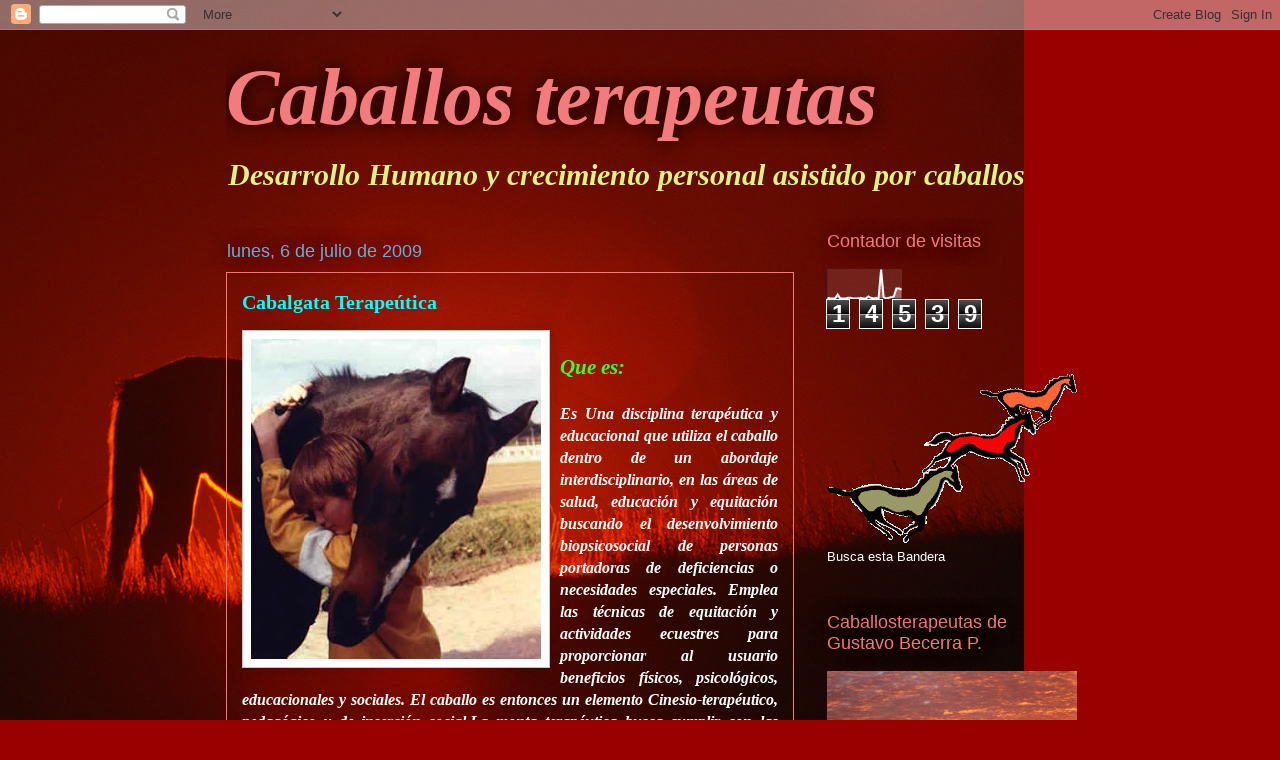

--- FILE ---
content_type: text/html; charset=UTF-8
request_url: https://caballosterapeutas.blogspot.com/2009/07/
body_size: 16813
content:
<!DOCTYPE html>
<html class='v2' dir='ltr' lang='es'>
<head>
<link href='https://www.blogger.com/static/v1/widgets/335934321-css_bundle_v2.css' rel='stylesheet' type='text/css'/>
<meta content='width=1100' name='viewport'/>
<meta content='text/html; charset=UTF-8' http-equiv='Content-Type'/>
<meta content='blogger' name='generator'/>
<link href='https://caballosterapeutas.blogspot.com/favicon.ico' rel='icon' type='image/x-icon'/>
<link href='http://caballosterapeutas.blogspot.com/2009/07/' rel='canonical'/>
<link rel="alternate" type="application/atom+xml" title="Caballos terapeutas - Atom" href="https://caballosterapeutas.blogspot.com/feeds/posts/default" />
<link rel="alternate" type="application/rss+xml" title="Caballos terapeutas - RSS" href="https://caballosterapeutas.blogspot.com/feeds/posts/default?alt=rss" />
<link rel="service.post" type="application/atom+xml" title="Caballos terapeutas - Atom" href="https://www.blogger.com/feeds/5274934056411870439/posts/default" />
<!--Can't find substitution for tag [blog.ieCssRetrofitLinks]-->
<meta content='http://caballosterapeutas.blogspot.com/2009/07/' property='og:url'/>
<meta content='Caballos terapeutas' property='og:title'/>
<meta content='Desarrollo Humano y crecimiento personal asistido por caballos' property='og:description'/>
<title>Caballos terapeutas: julio 2009</title>
<style id='page-skin-1' type='text/css'><!--
/*
-----------------------------------------------
Blogger Template Style
Name:     Awesome Inc.
Designer: Tina Chen
URL:      tinachen.org
----------------------------------------------- */
/* Content
----------------------------------------------- */
body {
font: italic bold 16px Georgia, Utopia, 'Palatino Linotype', Palatino, serif;
color: #ffffff;
background: #990000 url(//2.bp.blogspot.com/-maGbsKxIl08/TiBTfNxfsUI/AAAAAAAAALE/FRWmJLx9_co/s0/fondos-caballos.jpg) repeat-y scroll bottom left;
}
html body .content-outer {
min-width: 0;
max-width: 100%;
width: 100%;
}
a:link {
text-decoration: none;
color: #c42d1b;
}
a:visited {
text-decoration: none;
color: #000000;
}
a:hover {
text-decoration: underline;
color: #c42d1b;
}
.body-fauxcolumn-outer .cap-top {
position: absolute;
z-index: 1;
height: 276px;
width: 100%;
background: transparent none repeat-x scroll top left;
_background-image: none;
}
/* Columns
----------------------------------------------- */
.content-inner {
padding: 0;
}
.header-inner .section {
margin: 0 16px;
}
.tabs-inner .section {
margin: 0 16px;
}
.main-inner {
padding-top: 55px;
}
.main-inner .column-center-inner,
.main-inner .column-left-inner,
.main-inner .column-right-inner {
padding: 0 5px;
}
*+html body .main-inner .column-center-inner {
margin-top: -55px;
}
#layout .main-inner .column-center-inner {
margin-top: 0;
}
/* Header
----------------------------------------------- */
.header-outer {
margin: 0 0 15px 0;
background: transparent none repeat scroll 0 0;
}
.Header h1 {
font: italic bold 80px 'Times New Roman', Times, FreeSerif, serif;
color: #f37b7b;
text-shadow: 0 0 20px #000000;
}
.Header h1 a {
color: #f37b7b;
}
.Header .description {
font: italic bold 30px 'Times New Roman', Times, FreeSerif, serif;
color: #def482;
}
.header-inner .Header .titlewrapper,
.header-inner .Header .descriptionwrapper {
padding-left: 0;
padding-right: 0;
margin-bottom: 0;
}
.header-inner .Header .titlewrapper {
padding-top: 22px;
}
/* Tabs
----------------------------------------------- */
.tabs-outer {
overflow: hidden;
position: relative;
background: #c42d1b url(//www.blogblog.com/1kt/awesomeinc/tabs_gradient_light.png) repeat scroll 0 0;
}
#layout .tabs-outer {
overflow: visible;
}
.tabs-cap-top, .tabs-cap-bottom {
position: absolute;
width: 100%;
border-top: 1px solid #000000;
}
.tabs-cap-bottom {
bottom: 0;
}
.tabs-inner .widget li a {
display: inline-block;
margin: 0;
padding: .6em 1.5em;
font: normal normal 13px Arial, Tahoma, Helvetica, FreeSans, sans-serif;
color: #ffffff;
border-top: 1px solid #000000;
border-bottom: 1px solid #000000;
border-left: 1px solid #000000;
height: 16px;
line-height: 16px;
}
.tabs-inner .widget li:last-child a {
border-right: 1px solid #000000;
}
.tabs-inner .widget li.selected a, .tabs-inner .widget li a:hover {
background: #000000 url(//www.blogblog.com/1kt/awesomeinc/tabs_gradient_light.png) repeat-x scroll 0 -100px;
color: #ffffff;
}
/* Headings
----------------------------------------------- */
h2 {
font: normal normal 18px Arial, Tahoma, Helvetica, FreeSans, sans-serif;
color: #f37b7b;
}
/* Widgets
----------------------------------------------- */
.main-inner .section {
margin: 0 27px;
padding: 0;
}
.main-inner .column-left-outer,
.main-inner .column-right-outer {
margin-top: -3.3em;
}
#layout .main-inner .column-left-outer,
#layout .main-inner .column-right-outer {
margin-top: 0;
}
.main-inner .column-left-inner,
.main-inner .column-right-inner {
background: transparent none repeat 0 0;
-moz-box-shadow: 0 0 0 rgba(0, 0, 0, .2);
-webkit-box-shadow: 0 0 0 rgba(0, 0, 0, .2);
-goog-ms-box-shadow: 0 0 0 rgba(0, 0, 0, .2);
box-shadow: 0 0 0 rgba(0, 0, 0, .2);
-moz-border-radius: 0;
-webkit-border-radius: 0;
-goog-ms-border-radius: 0;
border-radius: 0;
}
#layout .main-inner .column-left-inner,
#layout .main-inner .column-right-inner {
margin-top: 0;
}
.sidebar .widget {
font: normal normal 13px Arial, Tahoma, Helvetica, FreeSans, sans-serif;
color: #ffffff;
}
.sidebar .widget a:link {
color: #00ffff;
}
.sidebar .widget a:visited {
color: #6fa8dc;
}
.sidebar .widget a:hover {
color: #ffffff;
}
.sidebar .widget h2 {
text-shadow: 0 0 20px #000000;
}
.main-inner .widget {
background-color: transparent;
border: 1px solid transparent;
padding: 0 0 15px;
margin: 20px -16px;
-moz-box-shadow: 0 0 0 rgba(0, 0, 0, .2);
-webkit-box-shadow: 0 0 0 rgba(0, 0, 0, .2);
-goog-ms-box-shadow: 0 0 0 rgba(0, 0, 0, .2);
box-shadow: 0 0 0 rgba(0, 0, 0, .2);
-moz-border-radius: 0;
-webkit-border-radius: 0;
-goog-ms-border-radius: 0;
border-radius: 0;
}
.main-inner .widget h2 {
margin: 0 -0;
padding: .6em 0 .5em;
border-bottom: 1px solid transparent;
}
.footer-inner .widget h2 {
padding: 0 0 .4em;
border-bottom: 1px solid transparent;
}
.main-inner .widget h2 + div, .footer-inner .widget h2 + div {
border-top: 0 solid transparent;
padding-top: 8px;
}
.main-inner .widget .widget-content {
margin: 0 -0;
padding: 7px 0 0;
}
.main-inner .widget ul, .main-inner .widget #ArchiveList ul.flat {
margin: -8px -15px 0;
padding: 0;
list-style: none;
}
.main-inner .widget #ArchiveList {
margin: -8px 0 0;
}
.main-inner .widget ul li, .main-inner .widget #ArchiveList ul.flat li {
padding: .5em 15px;
text-indent: 0;
color: #ffffff;
border-top: 0 solid transparent;
border-bottom: 1px solid transparent;
}
.main-inner .widget #ArchiveList ul li {
padding-top: .25em;
padding-bottom: .25em;
}
.main-inner .widget ul li:first-child, .main-inner .widget #ArchiveList ul.flat li:first-child {
border-top: none;
}
.main-inner .widget ul li:last-child, .main-inner .widget #ArchiveList ul.flat li:last-child {
border-bottom: none;
}
.post-body {
position: relative;
}
.main-inner .widget .post-body ul {
padding: 0 2.5em;
margin: .5em 0;
list-style: disc;
}
.main-inner .widget .post-body ul li {
padding: 0.25em 0;
margin-bottom: .25em;
color: #ffffff;
border: none;
}
.footer-inner .widget ul {
padding: 0;
list-style: none;
}
.widget .zippy {
color: #ffffff;
}
/* Posts
----------------------------------------------- */
body .main-inner .Blog {
padding: 0;
margin-bottom: 1em;
background-color: transparent;
border: none;
-moz-box-shadow: 0 0 0 rgba(0, 0, 0, 0);
-webkit-box-shadow: 0 0 0 rgba(0, 0, 0, 0);
-goog-ms-box-shadow: 0 0 0 rgba(0, 0, 0, 0);
box-shadow: 0 0 0 rgba(0, 0, 0, 0);
}
.main-inner .section:last-child .Blog:last-child {
padding: 0;
margin-bottom: 1em;
}
.main-inner .widget h2.date-header {
margin: 0 -15px 1px;
padding: 0 0 0 0;
font: normal normal 18px Arial, Tahoma, Helvetica, FreeSans, sans-serif;
color: #6fa8dc;
background: transparent none no-repeat fixed center center;
border-top: 0 solid transparent;
border-bottom: 1px solid transparent;
-moz-border-radius-topleft: 0;
-moz-border-radius-topright: 0;
-webkit-border-top-left-radius: 0;
-webkit-border-top-right-radius: 0;
border-top-left-radius: 0;
border-top-right-radius: 0;
position: absolute;
bottom: 100%;
left: 0;
text-shadow: 0 0 20px #000000;
}
.main-inner .widget h2.date-header span {
font: normal normal 18px Arial, Tahoma, Helvetica, FreeSans, sans-serif;
display: block;
padding: .5em 15px;
border-left: 0 solid transparent;
border-right: 0 solid transparent;
}
.date-outer {
position: relative;
margin: 55px 0 20px;
padding: 0 15px;
background-color: transparent;
border: 1px solid #f37b7b;
-moz-box-shadow: 0 0 0 rgba(0, 0, 0, .2);
-webkit-box-shadow: 0 0 0 rgba(0, 0, 0, .2);
-goog-ms-box-shadow: 0 0 0 rgba(0, 0, 0, .2);
box-shadow: 0 0 0 rgba(0, 0, 0, .2);
-moz-border-radius: 0;
-webkit-border-radius: 0;
-goog-ms-border-radius: 0;
border-radius: 0;
}
.date-outer:first-child {
margin-top: 0;
}
.date-outer:last-child {
margin-bottom: 0;
-moz-border-radius-bottomleft: 0;
-moz-border-radius-bottomright: 0;
-webkit-border-bottom-left-radius: 0;
-webkit-border-bottom-right-radius: 0;
-goog-ms-border-bottom-left-radius: 0;
-goog-ms-border-bottom-right-radius: 0;
border-bottom-left-radius: 0;
border-bottom-right-radius: 0;
}
.date-posts {
margin: 0 -0;
padding: 0 0;
clear: both;
}
.post-outer, .inline-ad {
border-top: 1px solid #f49882;
margin: 0 -0;
padding: 15px 0;
}
.post-outer {
padding-bottom: 10px;
}
.post-outer:first-child {
padding-top: 10px;
border-top: none;
}
.post-outer:last-child, .inline-ad:last-child {
border-bottom: none;
}
.post-body {
position: relative;
}
.post-body img {
padding: 8px;
background: #ffffff;
border: 1px solid #c4c4c4;
-moz-box-shadow: 0 0 20px rgba(0, 0, 0, .2);
-webkit-box-shadow: 0 0 20px rgba(0, 0, 0, .2);
box-shadow: 0 0 20px rgba(0, 0, 0, .2);
-moz-border-radius: 0;
-webkit-border-radius: 0;
border-radius: 0;
}
h3.post-title, h4 {
font: normal bold 20px Georgia, Utopia, 'Palatino Linotype', Palatino, serif;
color: #00ffff;
}
h3.post-title a {
font: normal bold 20px Georgia, Utopia, 'Palatino Linotype', Palatino, serif;
color: #00ffff;
}
h3.post-title a:hover {
color: #c42d1b;
text-decoration: underline;
}
.post-header {
margin: 0 0 1em;
}
.post-body {
line-height: 1.4;
}
.post-outer h2 {
color: #ffffff;
}
.post-footer {
margin: 1.5em 0 0;
}
#blog-pager {
padding: 15px;
font-size: 120%;
background-color: transparent;
border: 1px solid transparent;
-moz-box-shadow: 0 0 0 rgba(0, 0, 0, .2);
-webkit-box-shadow: 0 0 0 rgba(0, 0, 0, .2);
-goog-ms-box-shadow: 0 0 0 rgba(0, 0, 0, .2);
box-shadow: 0 0 0 rgba(0, 0, 0, .2);
-moz-border-radius: 0;
-webkit-border-radius: 0;
-goog-ms-border-radius: 0;
border-radius: 0;
-moz-border-radius-topleft: 0;
-moz-border-radius-topright: 0;
-webkit-border-top-left-radius: 0;
-webkit-border-top-right-radius: 0;
-goog-ms-border-top-left-radius: 0;
-goog-ms-border-top-right-radius: 0;
border-top-left-radius: 0;
border-top-right-radius-topright: 0;
margin-top: 0;
}
.blog-feeds, .post-feeds {
margin: 1em 0;
text-align: center;
color: #ffffff;
}
.blog-feeds a, .post-feeds a {
color: #f3f37b;
}
.blog-feeds a:visited, .post-feeds a:visited {
color: #00ffff;
}
.blog-feeds a:hover, .post-feeds a:hover {
color: #f37b7b;
}
.post-outer .comments {
margin-top: 2em;
}
/* Comments
----------------------------------------------- */
.comments .comments-content .icon.blog-author {
background-repeat: no-repeat;
background-image: url([data-uri]);
}
.comments .comments-content .loadmore a {
border-top: 1px solid #000000;
border-bottom: 1px solid #000000;
}
.comments .continue {
border-top: 2px solid #000000;
}
/* Footer
----------------------------------------------- */
.footer-outer {
margin: -0 0 -1px;
padding: 0 0 0;
color: #ffffff;
overflow: hidden;
}
.footer-fauxborder-left {
border-top: 1px solid transparent;
background: transparent none repeat scroll 0 0;
-moz-box-shadow: 0 0 0 rgba(0, 0, 0, .2);
-webkit-box-shadow: 0 0 0 rgba(0, 0, 0, .2);
-goog-ms-box-shadow: 0 0 0 rgba(0, 0, 0, .2);
box-shadow: 0 0 0 rgba(0, 0, 0, .2);
margin: 0 -0;
}
/* Mobile
----------------------------------------------- */
body.mobile {
background-size: auto;
}
.mobile .body-fauxcolumn-outer {
background: transparent none repeat scroll top left;
}
*+html body.mobile .main-inner .column-center-inner {
margin-top: 0;
}
.mobile .main-inner .widget {
padding: 0 0 15px;
}
.mobile .main-inner .widget h2 + div,
.mobile .footer-inner .widget h2 + div {
border-top: none;
padding-top: 0;
}
.mobile .footer-inner .widget h2 {
padding: 0.5em 0;
border-bottom: none;
}
.mobile .main-inner .widget .widget-content {
margin: 0;
padding: 7px 0 0;
}
.mobile .main-inner .widget ul,
.mobile .main-inner .widget #ArchiveList ul.flat {
margin: 0 -15px 0;
}
.mobile .main-inner .widget h2.date-header {
left: 0;
}
.mobile .date-header span {
padding: 0.4em 0;
}
.mobile .date-outer:first-child {
margin-bottom: 0;
border: 1px solid #f37b7b;
-moz-border-radius-topleft: 0;
-moz-border-radius-topright: 0;
-webkit-border-top-left-radius: 0;
-webkit-border-top-right-radius: 0;
-goog-ms-border-top-left-radius: 0;
-goog-ms-border-top-right-radius: 0;
border-top-left-radius: 0;
border-top-right-radius: 0;
}
.mobile .date-outer {
border-color: #f37b7b;
border-width: 0 1px 1px;
}
.mobile .date-outer:last-child {
margin-bottom: 0;
}
.mobile .main-inner {
padding: 0;
}
.mobile .header-inner .section {
margin: 0;
}
.mobile .post-outer, .mobile .inline-ad {
padding: 5px 0;
}
.mobile .tabs-inner .section {
margin: 0 10px;
}
.mobile .main-inner .widget h2 {
margin: 0;
padding: 0;
}
.mobile .main-inner .widget h2.date-header span {
padding: 0;
}
.mobile .main-inner .widget .widget-content {
margin: 0;
padding: 7px 0 0;
}
.mobile #blog-pager {
border: 1px solid transparent;
background: transparent none repeat scroll 0 0;
}
.mobile .main-inner .column-left-inner,
.mobile .main-inner .column-right-inner {
background: transparent none repeat 0 0;
-moz-box-shadow: none;
-webkit-box-shadow: none;
-goog-ms-box-shadow: none;
box-shadow: none;
}
.mobile .date-posts {
margin: 0;
padding: 0;
}
.mobile .footer-fauxborder-left {
margin: 0;
border-top: inherit;
}
.mobile .main-inner .section:last-child .Blog:last-child {
margin-bottom: 0;
}
.mobile-index-contents {
color: #ffffff;
}
.mobile .mobile-link-button {
background: #c42d1b url(//www.blogblog.com/1kt/awesomeinc/tabs_gradient_light.png) repeat scroll 0 0;
}
.mobile-link-button a:link, .mobile-link-button a:visited {
color: #ffffff;
}
.mobile .tabs-inner .PageList .widget-content {
background: transparent;
border-top: 1px solid;
border-color: #000000;
color: #ffffff;
}
.mobile .tabs-inner .PageList .widget-content .pagelist-arrow {
border-left: 1px solid #000000;
}

--></style>
<style id='template-skin-1' type='text/css'><!--
body {
min-width: 860px;
}
.content-outer, .content-fauxcolumn-outer, .region-inner {
min-width: 860px;
max-width: 860px;
_width: 860px;
}
.main-inner .columns {
padding-left: 0px;
padding-right: 260px;
}
.main-inner .fauxcolumn-center-outer {
left: 0px;
right: 260px;
/* IE6 does not respect left and right together */
_width: expression(this.parentNode.offsetWidth -
parseInt("0px") -
parseInt("260px") + 'px');
}
.main-inner .fauxcolumn-left-outer {
width: 0px;
}
.main-inner .fauxcolumn-right-outer {
width: 260px;
}
.main-inner .column-left-outer {
width: 0px;
right: 100%;
margin-left: -0px;
}
.main-inner .column-right-outer {
width: 260px;
margin-right: -260px;
}
#layout {
min-width: 0;
}
#layout .content-outer {
min-width: 0;
width: 800px;
}
#layout .region-inner {
min-width: 0;
width: auto;
}
body#layout div.add_widget {
padding: 8px;
}
body#layout div.add_widget a {
margin-left: 32px;
}
--></style>
<style>
    body {background-image:url(\/\/2.bp.blogspot.com\/-maGbsKxIl08\/TiBTfNxfsUI\/AAAAAAAAALE\/FRWmJLx9_co\/s0\/fondos-caballos.jpg);}
    
@media (max-width: 200px) { body {background-image:url(\/\/2.bp.blogspot.com\/-maGbsKxIl08\/TiBTfNxfsUI\/AAAAAAAAALE\/FRWmJLx9_co\/w200\/fondos-caballos.jpg);}}
@media (max-width: 400px) and (min-width: 201px) { body {background-image:url(\/\/2.bp.blogspot.com\/-maGbsKxIl08\/TiBTfNxfsUI\/AAAAAAAAALE\/FRWmJLx9_co\/w400\/fondos-caballos.jpg);}}
@media (max-width: 800px) and (min-width: 401px) { body {background-image:url(\/\/2.bp.blogspot.com\/-maGbsKxIl08\/TiBTfNxfsUI\/AAAAAAAAALE\/FRWmJLx9_co\/w800\/fondos-caballos.jpg);}}
@media (max-width: 1200px) and (min-width: 801px) { body {background-image:url(\/\/2.bp.blogspot.com\/-maGbsKxIl08\/TiBTfNxfsUI\/AAAAAAAAALE\/FRWmJLx9_co\/w1200\/fondos-caballos.jpg);}}
/* Last tag covers anything over one higher than the previous max-size cap. */
@media (min-width: 1201px) { body {background-image:url(\/\/2.bp.blogspot.com\/-maGbsKxIl08\/TiBTfNxfsUI\/AAAAAAAAALE\/FRWmJLx9_co\/w1600\/fondos-caballos.jpg);}}
  </style>
<link href='https://www.blogger.com/dyn-css/authorization.css?targetBlogID=5274934056411870439&amp;zx=be48d404-144f-403f-88de-94adba9aff8f' media='none' onload='if(media!=&#39;all&#39;)media=&#39;all&#39;' rel='stylesheet'/><noscript><link href='https://www.blogger.com/dyn-css/authorization.css?targetBlogID=5274934056411870439&amp;zx=be48d404-144f-403f-88de-94adba9aff8f' rel='stylesheet'/></noscript>
<meta name='google-adsense-platform-account' content='ca-host-pub-1556223355139109'/>
<meta name='google-adsense-platform-domain' content='blogspot.com'/>

<!-- data-ad-client=ca-pub-0530490555000997 -->

</head>
<body class='loading variant-icy'>
<div class='navbar section' id='navbar' name='Barra de navegación'><div class='widget Navbar' data-version='1' id='Navbar1'><script type="text/javascript">
    function setAttributeOnload(object, attribute, val) {
      if(window.addEventListener) {
        window.addEventListener('load',
          function(){ object[attribute] = val; }, false);
      } else {
        window.attachEvent('onload', function(){ object[attribute] = val; });
      }
    }
  </script>
<div id="navbar-iframe-container"></div>
<script type="text/javascript" src="https://apis.google.com/js/platform.js"></script>
<script type="text/javascript">
      gapi.load("gapi.iframes:gapi.iframes.style.bubble", function() {
        if (gapi.iframes && gapi.iframes.getContext) {
          gapi.iframes.getContext().openChild({
              url: 'https://www.blogger.com/navbar/5274934056411870439?origin\x3dhttps://caballosterapeutas.blogspot.com',
              where: document.getElementById("navbar-iframe-container"),
              id: "navbar-iframe"
          });
        }
      });
    </script><script type="text/javascript">
(function() {
var script = document.createElement('script');
script.type = 'text/javascript';
script.src = '//pagead2.googlesyndication.com/pagead/js/google_top_exp.js';
var head = document.getElementsByTagName('head')[0];
if (head) {
head.appendChild(script);
}})();
</script>
</div></div>
<div class='body-fauxcolumns'>
<div class='fauxcolumn-outer body-fauxcolumn-outer'>
<div class='cap-top'>
<div class='cap-left'></div>
<div class='cap-right'></div>
</div>
<div class='fauxborder-left'>
<div class='fauxborder-right'></div>
<div class='fauxcolumn-inner'>
</div>
</div>
<div class='cap-bottom'>
<div class='cap-left'></div>
<div class='cap-right'></div>
</div>
</div>
</div>
<div class='content'>
<div class='content-fauxcolumns'>
<div class='fauxcolumn-outer content-fauxcolumn-outer'>
<div class='cap-top'>
<div class='cap-left'></div>
<div class='cap-right'></div>
</div>
<div class='fauxborder-left'>
<div class='fauxborder-right'></div>
<div class='fauxcolumn-inner'>
</div>
</div>
<div class='cap-bottom'>
<div class='cap-left'></div>
<div class='cap-right'></div>
</div>
</div>
</div>
<div class='content-outer'>
<div class='content-cap-top cap-top'>
<div class='cap-left'></div>
<div class='cap-right'></div>
</div>
<div class='fauxborder-left content-fauxborder-left'>
<div class='fauxborder-right content-fauxborder-right'></div>
<div class='content-inner'>
<header>
<div class='header-outer'>
<div class='header-cap-top cap-top'>
<div class='cap-left'></div>
<div class='cap-right'></div>
</div>
<div class='fauxborder-left header-fauxborder-left'>
<div class='fauxborder-right header-fauxborder-right'></div>
<div class='region-inner header-inner'>
<div class='header section' id='header' name='Cabecera'><div class='widget Header' data-version='1' id='Header1'>
<div id='header-inner'>
<div class='titlewrapper'>
<h1 class='title'>
<a href='https://caballosterapeutas.blogspot.com/'>
Caballos terapeutas
</a>
</h1>
</div>
<div class='descriptionwrapper'>
<p class='description'><span>Desarrollo Humano y crecimiento personal asistido por caballos</span></p>
</div>
</div>
</div></div>
</div>
</div>
<div class='header-cap-bottom cap-bottom'>
<div class='cap-left'></div>
<div class='cap-right'></div>
</div>
</div>
</header>
<div class='tabs-outer'>
<div class='tabs-cap-top cap-top'>
<div class='cap-left'></div>
<div class='cap-right'></div>
</div>
<div class='fauxborder-left tabs-fauxborder-left'>
<div class='fauxborder-right tabs-fauxborder-right'></div>
<div class='region-inner tabs-inner'>
<div class='tabs no-items section' id='crosscol' name='Multicolumnas'></div>
<div class='tabs no-items section' id='crosscol-overflow' name='Cross-Column 2'></div>
</div>
</div>
<div class='tabs-cap-bottom cap-bottom'>
<div class='cap-left'></div>
<div class='cap-right'></div>
</div>
</div>
<div class='main-outer'>
<div class='main-cap-top cap-top'>
<div class='cap-left'></div>
<div class='cap-right'></div>
</div>
<div class='fauxborder-left main-fauxborder-left'>
<div class='fauxborder-right main-fauxborder-right'></div>
<div class='region-inner main-inner'>
<div class='columns fauxcolumns'>
<div class='fauxcolumn-outer fauxcolumn-center-outer'>
<div class='cap-top'>
<div class='cap-left'></div>
<div class='cap-right'></div>
</div>
<div class='fauxborder-left'>
<div class='fauxborder-right'></div>
<div class='fauxcolumn-inner'>
</div>
</div>
<div class='cap-bottom'>
<div class='cap-left'></div>
<div class='cap-right'></div>
</div>
</div>
<div class='fauxcolumn-outer fauxcolumn-left-outer'>
<div class='cap-top'>
<div class='cap-left'></div>
<div class='cap-right'></div>
</div>
<div class='fauxborder-left'>
<div class='fauxborder-right'></div>
<div class='fauxcolumn-inner'>
</div>
</div>
<div class='cap-bottom'>
<div class='cap-left'></div>
<div class='cap-right'></div>
</div>
</div>
<div class='fauxcolumn-outer fauxcolumn-right-outer'>
<div class='cap-top'>
<div class='cap-left'></div>
<div class='cap-right'></div>
</div>
<div class='fauxborder-left'>
<div class='fauxborder-right'></div>
<div class='fauxcolumn-inner'>
</div>
</div>
<div class='cap-bottom'>
<div class='cap-left'></div>
<div class='cap-right'></div>
</div>
</div>
<!-- corrects IE6 width calculation -->
<div class='columns-inner'>
<div class='column-center-outer'>
<div class='column-center-inner'>
<div class='main section' id='main' name='Principal'><div class='widget Blog' data-version='1' id='Blog1'>
<div class='blog-posts hfeed'>

          <div class="date-outer">
        
<h2 class='date-header'><span>lunes, 6 de julio de 2009</span></h2>

          <div class="date-posts">
        
<div class='post-outer'>
<div class='post hentry uncustomized-post-template' itemprop='blogPost' itemscope='itemscope' itemtype='http://schema.org/BlogPosting'>
<meta content='https://blogger.googleusercontent.com/img/b/R29vZ2xl/AVvXsEgVAvNktV7AX0pfzeqstOeGmfcIlGXQaJtQTlJA_vC3PiXrYdocRssx8daHjN7tC0p1kga6h5HSf5YcFz4rZLq54GdI2GoKsHPkhHZW53TtXELr5B3W8ceps4eFGN6rWHKiPfXVdiVytug/s320/ni%C3%B1o+con+caballo.bmp' itemprop='image_url'/>
<meta content='5274934056411870439' itemprop='blogId'/>
<meta content='1938778052916215016' itemprop='postId'/>
<a name='1938778052916215016'></a>
<h3 class='post-title entry-title' itemprop='name'>
<a href='https://caballosterapeutas.blogspot.com/2009/07/cabalgata-terapeutica_06.html'>Cabalgata Terapeútica</a>
</h3>
<div class='post-header'>
<div class='post-header-line-1'></div>
</div>
<div class='post-body entry-content' id='post-body-1938778052916215016' itemprop='description articleBody'>
<a href="https://blogger.googleusercontent.com/img/b/R29vZ2xl/AVvXsEgVAvNktV7AX0pfzeqstOeGmfcIlGXQaJtQTlJA_vC3PiXrYdocRssx8daHjN7tC0p1kga6h5HSf5YcFz4rZLq54GdI2GoKsHPkhHZW53TtXELr5B3W8ceps4eFGN6rWHKiPfXVdiVytug/s1600-h/niÃ&#177;o+con+caballo.bmp"><img alt="" border="0" id="BLOGGER_PHOTO_ID_5356808206400699250" src="https://blogger.googleusercontent.com/img/b/R29vZ2xl/AVvXsEgVAvNktV7AX0pfzeqstOeGmfcIlGXQaJtQTlJA_vC3PiXrYdocRssx8daHjN7tC0p1kga6h5HSf5YcFz4rZLq54GdI2GoKsHPkhHZW53TtXELr5B3W8ceps4eFGN6rWHKiPfXVdiVytug/s320/ni%C3%B1o+con+caballo.bmp" style="FLOAT: left; MARGIN: 0px 10px 10px 0px; WIDTH: 290px; CURSOR: hand; HEIGHT: 320px" /></a><br /><div align="justify"><span style="font-size:130%;color:#33ff33;"><em><strong>Que es:</strong></em></span></div><br /><div align="justify">Es Una disciplina terapéutica y educacional que utiliza el caballo dentro de un abordaje interdisciplinario, en las áreas de salud, educación y equitación buscando el desenvolvimiento biopsicosocial de personas portadoras de deficiencias o necesidades especiales. Emplea las técnicas de equitación y actividades ecuestres para proporcionar al usuario beneficios físicos, psicológicos, educacionales y sociales. El caballo es entonces un elemento Cinesio-terapéutico, pedagógico y de inserción social.La monta terapéutica busca cumplir con las metas del jinete, que es adquirir una postura corporal correcta en la monta, iniciarse en los fundamentos básicos de la Equitación como mover, controlar su caballo y hacer diferentes ejercicios. La monta terapéutica es un gran ejercicio y ayuda a varios tipos de discapacidades especialmente en lo psicológico y emocional ya que permite a un usuario con necesidades especiales llegar a montar de manera adecuada y correcta.En términos generales hablamos de crecimiento y aprendizaje asistido por caballos. La enseñanza asistida con caballos es una herramienta teórico práctica que ayuda a desarrollar las habilidades humanas para el aprendizaje, autorrealización y superación personal. Es una disciplina que a través de su uso, establece los patrones necesarios para que las células cerebrales (neuronas) se mantengan estimuladas hacia el proceso de aprendizaje y manden a los sistemas sensoriales del cuerpo las instrucciones necesarias para mantener un estado de alerta, atención, concentración y equilibrio emocional.</div><br /><div align="justify"></div><br /><div align="justify"><span style="font-size:130%;color:#33ff33;"><em><strong>Cómo actúa:</strong></em></span></div><br /><div align="justify"></div><br /><div align="justify">El aprendizaje es experiencia, una experiencia a través de nuestros sentidos, mediante los cuales entendemos al mundo que nos rodea.Albert Eintein defendía que &#8220;El aprendizaje es experiencia, todo lo demás es solo información&#8221;. Es a través de nuestros sistemas senso-motores como experimentamos el mundo que nos rodea y por eso podemos asegurar que el pensamiento, la creatividad y el aprendizaje surgen de la experiencia.Al experimentar el mundo gracias a la vista, el oído, el gusto, el olfato y el tacto, nuestro cuerpo se transforma en un increíble receptor sensorial que recoge la información necesaria de nuestros sentidos y la incorpora al aprendizaje.Por consiguiente, es primordial crear ambientes donde la experiencia sensorial sea rica y libre, donde exista la posibilidad de formar patrones complejos, se active el pensamiento y se propicie la creatividad.Por ejemplo cuando escuchamos la palabra CABALLO todas nuestras experiencias sobre caballos resurgen en el cerebro y permanecen disponibles para nosotros como imágenes.Las experiencias sensoriales, tanto externas como internas conforman nuestro pensamiento; gracias a ellas el nuevo aprendizaje inicia. Si el aprendizaje no lo veo, no lo siento, y no lo escucho, entonces se trata de un aprendizaje solo en un plano conceptual y no vivo.Aristóteles decía &#8220;Nada hay en mi intelecto que no haya pasado por mis sentidos&#8221;.Es por ello que nuestro programa de monta terapéutica se organiza sobre la base de tres principios terapéuticos:a) Transmisión del calor corporal.b) Transmisión de impulsos rítmicos.c) Transmisión de un patrón de locomoción tridimensional equivalente al patrón de la marcha humana.El primer sistema sensorial que se desarrolla totalmente, se mielinaza a los cinco meses de la concepción, - es el sistema vestibular, que controla la sensación del movimiento y el equilibrio. Este sistema mantiene el equilibrio tanto estático como el dinámico. El equilibrio estático se refiere a la orientación del cuerpo, principalmente la cabeza, en relación con la gravedad, por ejemplo cuando se esta de pie y sin moverse. El equilibrio dinámico mantiene la posición del cuerpo especialmente la cabeza, en respuesta a los movimientos que se suceden con la aceleración, desaceleración, rotación cuando se esta en movimiento, durante una sesión a caballo, este sistema funciona de manera inconsciente y mantiene alerta continuamente al cerebro para recibir y estimular los pensamientos. Mantiene continuas y repetidas instrucciones a los músculos de la espalda, piernas y cuello para hacer las correcciones necesarias y así sostener la cabeza en la posición correcta y no perder el balance y equilibrio.Además la vista, otro sensor indispensable para el aprendizaje, mantiene el foco en diferentes localizaciones, para establecer puntos de referencia y apoyar a los demás sistemas.La piel al mantenerse en contacto con el caballo recibe 2 grados más de temperatura, con lo cual propicia un medio ambiente cálido que se asemeja al contacto de otro se vivo y establece una relación de uno a uno.El movimiento del caballo al hacer contacto con las terminales nerviosas de la columna vertebral del jinete, transmite una frecuencia similar a la del andar humano, lo cual estimula al cerebro a crear una situación de actividad física y crear un medio ambiente receptivo.Otra de las características importantísimas y únicas que nos da el caballo, es que detona en nuestro cerebro toda clase de emociones (miedo, angustia, libertad, alegría, suspenso) y nos hacen retomar todo el aprendizaje desde el principio, ya que nos obliga a encender los sistemas básicos de supervivencia y estimula a los demás sistemas a dar su cien por ciento.Beneficios:Los movimientos de vaivén del caballo, son muy parecidos a los que realiza el cuerpo humano, y esto es aprovechado para tratar a los pacientes, ya que éstos están obligados a reaccionar frente a los estímulos que provoca el paso o el trote, y así mismo responder frente a múltiples sensaciones. Con esto se produce una reacción que no es sólo muscular, sino también sensorial, lo que lleva a que el paciente experimente una mejoría global.La terapia con caballos mejora el equilibrio y la movilidad, por lo que se han demostrado excelentes resultados en personas que sufren de parálisis. Así mismo actúa en el plano de la comunicación y el comportamiento, por lo que también es utilizada en personas con dificultades para adaptarse socialmente.</div><br /><div align="justify">Podemos mencionar 3 efectos que la equinoterapia puede lograr:</div><br /><div align="justify"><span style="color:#ffff00;"></span></div><br /><div align="justify"><span style="color:#ffff00;">Efectos fisiológicos:</span> Aumenta la capacidad de percepción a los estímulos.</div><br /><div align="justify"><span style="color:#ffff00;"></span></div><br /><div align="justify"><span style="color:#ffff00;">Efectos psíquicos:</span> Estimula la atención, la concentración y la motivación frente a otros movimientos. Aumento de la autoestima y de la seguridad en uno mismo. </div><br /><div align="justify"><span style="color:#ffff00;"></span></div><br /><div align="justify"><span style="color:#ffff00;">Efectos físicos:</span> Al poseer el caballo una temperatura corporal y un volumen muy superiores al hombre, otorga una importante transmisión de calor y solidez al ser abrazado y tocado por una persona.El punto que diferencia a la Equinoterapia con otras terapias tradicionales, es que es asumida por el paciente como una actividad divertida que se desarrolla al aire libre, lo que influye notablemente en la obtención de resultados positivos, en el orden de acceder a actividades psicosociales de entrenamiento de habilidades sociales y de rehabilitación cognitiva, que se traducen en favorecer distintos modos de relaciones sociales y comunicación sociomotriz.En el caso especial de usuarios con discapacidades psíquicas se integran actividades que involucran responsabilizaciones en relación con el manejo y cuidados del caballo, de los implementos y de la comunidad relacionada con el centro de Equinotarapia, como es ir incorporándolos de manera progresiva en acciones de inclusión social.Montar un caballo, rompe el aislamiento de la persona con respecto al mundo, lo que pone al usuario con necesidades especiales en igualdad de condiciones con respecto a cualquier otro jinete. No cabe duda que montando se consigue superar el temor, mejorar la confianza y la capacidad de concentración; al tiempo que hace perder las tensiones e inhibiciones físicas y emocionales. Es por esto que la terapia ecuestre resulta efectiva para todos los jinetes, y no solamente a personas que presentan alguna caraterística de trastorno del desarrollo; del aprendizaje o adaptación social. Gracias a que el caballo es un animal enormemente perceptivo, éste logra variar su comportamiento al diferenciar a un jinete de otro. De esta forma podemos determinar beneficios específicos de acuerdo a las áreas de influencia de la monta terapéutica. Desarrollando un programa orientado hacia áreas como: </div><br /><div align="justify"><br /><span style="color:#ffff00;">Área Neuro &#8211; psicomotriz:</span> Ejercitar los componentes psicomotrices a través de movimientos simples y complejos, de control postural global y segmentario del cuerpo, sobre el caballo estimulando la tonicidad &#8211; Equilibrio &#8211; Conciencia corporal.<br /></div><br /><div align="justify"><span style="color:#ffff00;">Área cognitiva:</span> Propiciar la apropiación de información técnica a través de la comprensión y utilización de fundamentos básicos técnicos de Equitación y normas básicas de seguridad estimulando: La atención &#8211; Concentración &#8211; La memoria.<br /></div><br /><div align="justify"><span style="color:#ffff00;">Área Social:</span> Se favorece la vivencia de actitudes y comportamientos de inserción social a través de incorporar: Hábitos, actitudes y valores de convivencia social.Aceptación racional de reglas, normas e instrucciones.<br /></div><br /><div align="justify"><span style="color:#ffff00;">Área Emocional:</span> Se fortalecen los vínculos afectivos y de confianza en si mismo.Favorecer la construcción de una autoimagen positiva, asertividad y seguridad en si mismo.Como se aplica:El programa de Monta terapéutica, en tanto propuesta pedagógica y de rehabilitación busca ofrecer a los usuarios, en el marco de actividades con el caballo, oportunidades educativas y rehabilitadoras adecuadas a sus necesidades y potencialidades en un ambiente integrado de sana convivencia, como una instancia de formación y crecimiento dentro de un marco terapéutico, incorporando algunos objetivos y elementos de la Equitación básica, que más allá de logros deportivos coadyuven a su desarrollo emocional, intelectual y motriz. A través de nuestro programa de ejercicios montados a caballo y que van desde lo más básico hasta las situaciones más complejas que pueden desarrollar nuestras redes neuronales los niños ejercitan las habilidades cerebrales indispensables para crear la receptividad necesaria para una mente creativa, capaz y sana para el aprendizaje.</div><br /><div align="justify"></div><br /><div align="justify"><span style="color:#33ff33;">OBJETIVO GENERAL:</span> Ofrecer una oportunidad de formación integral a la persona con discapacidad y necesidades especiales a través de actividades ecuestres, en el marco de promover una mejor calidad de vida y educación de la autonomía; integración y reconocimiento de parte de los distintos actores sociales.</div><br /><div align="justify"></div><br /><p align="justify"><span style="color:#33ff33;">Objetivos específicos:-</span> </p><br /><ul><br /><li>Desarrollar la formación física requerida para el desenvolvimiento con mayor eficiencia en el deporte y en su relación con el medio.- </li><br /><li><br /><div align="justify">Desarrollar habilidades y destrezas de la Equitación básica y la monta en general en pro de su acervo motriz.- </div></li><br /><li><br /><div align="justify">Vivenciar valores y actitudes como el respeto, compañerismo, lealtad, solidaridad, amistad y trabajo en equipo, entre otros.- </div></li><br /><li><br /><div align="justify">Desarrollar hábitos de higiene y respeto por el cuerpo.- </div></li><br /><li><br /><div align="justify">Mejorar la salud y la buena forma física.- </div></li><br /><li><br /><div align="justify">Alcanzar niveles progresivos de éxito.- </div></li><br /><li><br /><div align="justify">Lograr niveles progresivos de éxitos sociales.- </div></li><br /><li><br /><div align="justify">favorecer una adecuada utilización del tiempo libre.- </div></li><br /><li><br /><div align="justify">Aumento de la seguridad y la autoconfianza.</div></li></ul><br /><p align="justify">El programa organiza actividades de manera secuenciada y progresiva sobre la base de las leyes de maduración del sistema nervioso y de evolución del ser humano, pues este primero camina, luego habla y luego piensa. Siguiendo ese orden el programa se estructura en cuatro niveles contemplando una serie de ejercicios adaptados a la Equitación y a su vez adaptando la Equitación a las necesidades del niño y los objetivos terapéuticos, incluyendo elementos adoptados de psicopedagogía, terapia ocupacional, psicología, psicomotricidad y pedagogía en educación física en general que conforman una unidad altamente estimulante, novedosa y lúdica.Hasta el momento los resultados nos dan la razón y si bien es cierto que como programa lo estamos aplicando hace poco tiempo nuestra experiencia en Equinoterapia y Equitación nos permiten pensar que estamos en el camino correcto.Por otra parte como terapia alternativa y natural este programa de Monta terapéutica no es invasivo y desde el punto de vista de la rehabilitación y la educación solo puede aportar beneficios.</p><br /><p align="justify"><span style="font-size:180%;color:#ffff00;"><em>Las sesiones son en la Medialuna del Club de Rodeo de la Reina en el Parque Mahuida al final de Avda. Larraín a la altura del 11.000. La Reina.</em></span></p>
<div style='clear: both;'></div>
</div>
<div class='post-footer'>
<div class='post-footer-line post-footer-line-1'>
<span class='post-author vcard'>
Publicado por
<span class='fn' itemprop='author' itemscope='itemscope' itemtype='http://schema.org/Person'>
<meta content='https://www.blogger.com/profile/10400604482599726505' itemprop='url'/>
<a class='g-profile' href='https://www.blogger.com/profile/10400604482599726505' rel='author' title='author profile'>
<span itemprop='name'>los senderos del caballo</span>
</a>
</span>
</span>
<span class='post-timestamp'>
en
<meta content='http://caballosterapeutas.blogspot.com/2009/07/cabalgata-terapeutica_06.html' itemprop='url'/>
<a class='timestamp-link' href='https://caballosterapeutas.blogspot.com/2009/07/cabalgata-terapeutica_06.html' rel='bookmark' title='permanent link'><abbr class='published' itemprop='datePublished' title='2009-07-06T10:36:00-07:00'>10:36</abbr></a>
</span>
<span class='post-comment-link'>
</span>
<span class='post-icons'>
<span class='item-control blog-admin pid-70756474'>
<a href='https://www.blogger.com/post-edit.g?blogID=5274934056411870439&postID=1938778052916215016&from=pencil' title='Editar entrada'>
<img alt='' class='icon-action' height='18' src='https://resources.blogblog.com/img/icon18_edit_allbkg.gif' width='18'/>
</a>
</span>
</span>
<div class='post-share-buttons goog-inline-block'>
<a class='goog-inline-block share-button sb-email' href='https://www.blogger.com/share-post.g?blogID=5274934056411870439&postID=1938778052916215016&target=email' target='_blank' title='Enviar por correo electrónico'><span class='share-button-link-text'>Enviar por correo electrónico</span></a><a class='goog-inline-block share-button sb-blog' href='https://www.blogger.com/share-post.g?blogID=5274934056411870439&postID=1938778052916215016&target=blog' onclick='window.open(this.href, "_blank", "height=270,width=475"); return false;' target='_blank' title='Escribe un blog'><span class='share-button-link-text'>Escribe un blog</span></a><a class='goog-inline-block share-button sb-twitter' href='https://www.blogger.com/share-post.g?blogID=5274934056411870439&postID=1938778052916215016&target=twitter' target='_blank' title='Compartir en X'><span class='share-button-link-text'>Compartir en X</span></a><a class='goog-inline-block share-button sb-facebook' href='https://www.blogger.com/share-post.g?blogID=5274934056411870439&postID=1938778052916215016&target=facebook' onclick='window.open(this.href, "_blank", "height=430,width=640"); return false;' target='_blank' title='Compartir con Facebook'><span class='share-button-link-text'>Compartir con Facebook</span></a><a class='goog-inline-block share-button sb-pinterest' href='https://www.blogger.com/share-post.g?blogID=5274934056411870439&postID=1938778052916215016&target=pinterest' target='_blank' title='Compartir en Pinterest'><span class='share-button-link-text'>Compartir en Pinterest</span></a>
</div>
</div>
<div class='post-footer-line post-footer-line-2'>
<span class='post-labels'>
</span>
</div>
<div class='post-footer-line post-footer-line-3'>
<span class='post-location'>
</span>
</div>
</div>
</div>
</div>
<div class='inline-ad'>
<script type="text/javascript"><!--
google_ad_client="pub-0530490555000997";
google_ad_host="pub-1556223355139109";
google_ad_width=336;
google_ad_height=280;
google_ad_format="336x280_as";
google_ad_type="text_image";
google_ad_host_channel="0001";
google_color_border="FFFFFF";
google_color_bg="009DE1";
google_color_link="8CE1F5";
google_color_url="009DE1";
google_color_text="FFFFFF";
//--></script>
<script type="text/javascript" src="//pagead2.googlesyndication.com/pagead/show_ads.js">
</script>
</div>

        </div></div>
      
</div>
<div class='blog-pager' id='blog-pager'>
<span id='blog-pager-newer-link'>
<a class='blog-pager-newer-link' href='https://caballosterapeutas.blogspot.com/search?updated-max=2010-03-18T04:47:00-07:00&amp;max-results=1&amp;reverse-paginate=true' id='Blog1_blog-pager-newer-link' title='Entradas más recientes'>Entradas más recientes</a>
</span>
<a class='home-link' href='https://caballosterapeutas.blogspot.com/'>Inicio</a>
</div>
<div class='clear'></div>
<div class='blog-feeds'>
<div class='feed-links'>
Suscribirse a:
<a class='feed-link' href='https://caballosterapeutas.blogspot.com/feeds/posts/default' target='_blank' type='application/atom+xml'>Comentarios (Atom)</a>
</div>
</div>
</div></div>
</div>
</div>
<div class='column-left-outer'>
<div class='column-left-inner'>
<aside>
</aside>
</div>
</div>
<div class='column-right-outer'>
<div class='column-right-inner'>
<aside>
<div class='sidebar section' id='sidebar-right-1'><div class='widget Stats' data-version='1' id='Stats1'>
<h2>Contador de visitas</h2>
<div class='widget-content'>
<div id='Stats1_content' style='display: none;'>
<script src='https://www.gstatic.com/charts/loader.js' type='text/javascript'></script>
<span id='Stats1_sparklinespan' style='display:inline-block; width:75px; height:30px'></span>
<span class='counter-wrapper graph-counter-wrapper' id='Stats1_totalCount'>
</span>
<div class='clear'></div>
</div>
</div>
</div><div class='widget Image' data-version='1' id='Image9'>
<div class='widget-content'>
<img alt='' height='173' id='Image9_img' src='https://blogger.googleusercontent.com/img/b/R29vZ2xl/AVvXsEg_jlfBcqTUkc68mLbw4S3P-j6fhdqum5-Py0-2zpJXVEaLdWj8pIdGtLMU5Dj4DG971r9u4nBQKh_l1WZcYHhDbCO5J6nEkCCGTwxWA0c7FRNxDUi-iZ8yw6r-Q1khbG8egkfWKshAkRM/s250/caballo72.gif' width='250'/>
<br/>
<span class='caption'>Busca esta Bandera</span>
</div>
<div class='clear'></div>
</div><div class='widget Image' data-version='1' id='Image8'>
<h2>Caballosterapeutas de Gustavo Becerra P.</h2>
<div class='widget-content'>
<a href='http://www.wix.com/gustavo_070/caballosterapeutas'>
<img alt='Caballosterapeutas de Gustavo Becerra P.' height='188' id='Image8_img' src='https://blogger.googleusercontent.com/img/b/R29vZ2xl/AVvXsEgM5dkrz7LUgyJhqd1Dbiygd72AUJhXcYwRAS1wF2fjgdj6xqZiwSHb8lBKhaZ93jck8n02K6l3HPecWNZa0qUQJwjG9nfO1_DzeZy_x1YRsjavrAZIlsa-_fhXFyr4LzinvRaQTm5VqNA/s250/Caballo_galopando_bajo_el_sol.jpg' width='250'/>
</a>
<br/>
<span class='caption'>Visita mi pagina Web para más información</span>
</div>
<div class='clear'></div>
</div><div class='widget Followers' data-version='1' id='Followers1'>
<h2 class='title'>Seguidores</h2>
<div class='widget-content'>
<div id='Followers1-wrapper'>
<div style='margin-right:2px;'>
<div><script type="text/javascript" src="https://apis.google.com/js/platform.js"></script>
<div id="followers-iframe-container"></div>
<script type="text/javascript">
    window.followersIframe = null;
    function followersIframeOpen(url) {
      gapi.load("gapi.iframes", function() {
        if (gapi.iframes && gapi.iframes.getContext) {
          window.followersIframe = gapi.iframes.getContext().openChild({
            url: url,
            where: document.getElementById("followers-iframe-container"),
            messageHandlersFilter: gapi.iframes.CROSS_ORIGIN_IFRAMES_FILTER,
            messageHandlers: {
              '_ready': function(obj) {
                window.followersIframe.getIframeEl().height = obj.height;
              },
              'reset': function() {
                window.followersIframe.close();
                followersIframeOpen("https://www.blogger.com/followers/frame/5274934056411870439?colors\x3dCgt0cmFuc3BhcmVudBILdHJhbnNwYXJlbnQaByNmZmZmZmYiByNjNDJkMWIqByM5OTAwMDAyByNmMzdiN2I6ByNmZmZmZmZCByNjNDJkMWJKByNmZmZmZmZSByNjNDJkMWJaC3RyYW5zcGFyZW50\x26pageSize\x3d21\x26hl\x3des\x26origin\x3dhttps://caballosterapeutas.blogspot.com");
              },
              'open': function(url) {
                window.followersIframe.close();
                followersIframeOpen(url);
              }
            }
          });
        }
      });
    }
    followersIframeOpen("https://www.blogger.com/followers/frame/5274934056411870439?colors\x3dCgt0cmFuc3BhcmVudBILdHJhbnNwYXJlbnQaByNmZmZmZmYiByNjNDJkMWIqByM5OTAwMDAyByNmMzdiN2I6ByNmZmZmZmZCByNjNDJkMWJKByNmZmZmZmZSByNjNDJkMWJaC3RyYW5zcGFyZW50\x26pageSize\x3d21\x26hl\x3des\x26origin\x3dhttps://caballosterapeutas.blogspot.com");
  </script></div>
</div>
</div>
<div class='clear'></div>
</div>
</div><div class='widget AdSense' data-version='1' id='AdSense1'>
<div class='widget-content'>
<script type="text/javascript"><!--
google_ad_client="pub-0530490555000997";
google_ad_host="pub-1556223355139109";
google_ad_host_channel="00000";
google_ad_width=300;
google_ad_height=250;
google_ad_format="300x250_as";
google_ad_type="text_image";
google_color_border="446666";
google_color_bg="006699";
google_color_link="FFFF66";
google_color_url="006699";
google_color_text="CCEEDD";
//--></script>
<script type="text/javascript" src="//pagead2.googlesyndication.com/pagead/show_ads.js">
</script>
<div class='clear'></div>
</div>
</div><div class='widget BlogArchive' data-version='1' id='BlogArchive1'>
<h2>Archivo del blog</h2>
<div class='widget-content'>
<div id='ArchiveList'>
<div id='BlogArchive1_ArchiveList'>
<ul class='hierarchy'>
<li class='archivedate collapsed'>
<a class='toggle' href='javascript:void(0)'>
<span class='zippy'>

        &#9658;&#160;
      
</span>
</a>
<a class='post-count-link' href='https://caballosterapeutas.blogspot.com/2013/'>
2013
</a>
<span class='post-count' dir='ltr'>(2)</span>
<ul class='hierarchy'>
<li class='archivedate collapsed'>
<a class='toggle' href='javascript:void(0)'>
<span class='zippy'>

        &#9658;&#160;
      
</span>
</a>
<a class='post-count-link' href='https://caballosterapeutas.blogspot.com/2013/06/'>
junio
</a>
<span class='post-count' dir='ltr'>(1)</span>
</li>
</ul>
<ul class='hierarchy'>
<li class='archivedate collapsed'>
<a class='toggle' href='javascript:void(0)'>
<span class='zippy'>

        &#9658;&#160;
      
</span>
</a>
<a class='post-count-link' href='https://caballosterapeutas.blogspot.com/2013/01/'>
enero
</a>
<span class='post-count' dir='ltr'>(1)</span>
</li>
</ul>
</li>
</ul>
<ul class='hierarchy'>
<li class='archivedate collapsed'>
<a class='toggle' href='javascript:void(0)'>
<span class='zippy'>

        &#9658;&#160;
      
</span>
</a>
<a class='post-count-link' href='https://caballosterapeutas.blogspot.com/2012/'>
2012
</a>
<span class='post-count' dir='ltr'>(4)</span>
<ul class='hierarchy'>
<li class='archivedate collapsed'>
<a class='toggle' href='javascript:void(0)'>
<span class='zippy'>

        &#9658;&#160;
      
</span>
</a>
<a class='post-count-link' href='https://caballosterapeutas.blogspot.com/2012/08/'>
agosto
</a>
<span class='post-count' dir='ltr'>(3)</span>
</li>
</ul>
<ul class='hierarchy'>
<li class='archivedate collapsed'>
<a class='toggle' href='javascript:void(0)'>
<span class='zippy'>

        &#9658;&#160;
      
</span>
</a>
<a class='post-count-link' href='https://caballosterapeutas.blogspot.com/2012/04/'>
abril
</a>
<span class='post-count' dir='ltr'>(1)</span>
</li>
</ul>
</li>
</ul>
<ul class='hierarchy'>
<li class='archivedate collapsed'>
<a class='toggle' href='javascript:void(0)'>
<span class='zippy'>

        &#9658;&#160;
      
</span>
</a>
<a class='post-count-link' href='https://caballosterapeutas.blogspot.com/2011/'>
2011
</a>
<span class='post-count' dir='ltr'>(7)</span>
<ul class='hierarchy'>
<li class='archivedate collapsed'>
<a class='toggle' href='javascript:void(0)'>
<span class='zippy'>

        &#9658;&#160;
      
</span>
</a>
<a class='post-count-link' href='https://caballosterapeutas.blogspot.com/2011/11/'>
noviembre
</a>
<span class='post-count' dir='ltr'>(1)</span>
</li>
</ul>
<ul class='hierarchy'>
<li class='archivedate collapsed'>
<a class='toggle' href='javascript:void(0)'>
<span class='zippy'>

        &#9658;&#160;
      
</span>
</a>
<a class='post-count-link' href='https://caballosterapeutas.blogspot.com/2011/09/'>
septiembre
</a>
<span class='post-count' dir='ltr'>(1)</span>
</li>
</ul>
<ul class='hierarchy'>
<li class='archivedate collapsed'>
<a class='toggle' href='javascript:void(0)'>
<span class='zippy'>

        &#9658;&#160;
      
</span>
</a>
<a class='post-count-link' href='https://caballosterapeutas.blogspot.com/2011/08/'>
agosto
</a>
<span class='post-count' dir='ltr'>(1)</span>
</li>
</ul>
<ul class='hierarchy'>
<li class='archivedate collapsed'>
<a class='toggle' href='javascript:void(0)'>
<span class='zippy'>

        &#9658;&#160;
      
</span>
</a>
<a class='post-count-link' href='https://caballosterapeutas.blogspot.com/2011/06/'>
junio
</a>
<span class='post-count' dir='ltr'>(2)</span>
</li>
</ul>
<ul class='hierarchy'>
<li class='archivedate collapsed'>
<a class='toggle' href='javascript:void(0)'>
<span class='zippy'>

        &#9658;&#160;
      
</span>
</a>
<a class='post-count-link' href='https://caballosterapeutas.blogspot.com/2011/05/'>
mayo
</a>
<span class='post-count' dir='ltr'>(2)</span>
</li>
</ul>
</li>
</ul>
<ul class='hierarchy'>
<li class='archivedate collapsed'>
<a class='toggle' href='javascript:void(0)'>
<span class='zippy'>

        &#9658;&#160;
      
</span>
</a>
<a class='post-count-link' href='https://caballosterapeutas.blogspot.com/2010/'>
2010
</a>
<span class='post-count' dir='ltr'>(6)</span>
<ul class='hierarchy'>
<li class='archivedate collapsed'>
<a class='toggle' href='javascript:void(0)'>
<span class='zippy'>

        &#9658;&#160;
      
</span>
</a>
<a class='post-count-link' href='https://caballosterapeutas.blogspot.com/2010/07/'>
julio
</a>
<span class='post-count' dir='ltr'>(2)</span>
</li>
</ul>
<ul class='hierarchy'>
<li class='archivedate collapsed'>
<a class='toggle' href='javascript:void(0)'>
<span class='zippy'>

        &#9658;&#160;
      
</span>
</a>
<a class='post-count-link' href='https://caballosterapeutas.blogspot.com/2010/05/'>
mayo
</a>
<span class='post-count' dir='ltr'>(1)</span>
</li>
</ul>
<ul class='hierarchy'>
<li class='archivedate collapsed'>
<a class='toggle' href='javascript:void(0)'>
<span class='zippy'>

        &#9658;&#160;
      
</span>
</a>
<a class='post-count-link' href='https://caballosterapeutas.blogspot.com/2010/04/'>
abril
</a>
<span class='post-count' dir='ltr'>(1)</span>
</li>
</ul>
<ul class='hierarchy'>
<li class='archivedate collapsed'>
<a class='toggle' href='javascript:void(0)'>
<span class='zippy'>

        &#9658;&#160;
      
</span>
</a>
<a class='post-count-link' href='https://caballosterapeutas.blogspot.com/2010/03/'>
marzo
</a>
<span class='post-count' dir='ltr'>(2)</span>
</li>
</ul>
</li>
</ul>
<ul class='hierarchy'>
<li class='archivedate expanded'>
<a class='toggle' href='javascript:void(0)'>
<span class='zippy toggle-open'>

        &#9660;&#160;
      
</span>
</a>
<a class='post-count-link' href='https://caballosterapeutas.blogspot.com/2009/'>
2009
</a>
<span class='post-count' dir='ltr'>(1)</span>
<ul class='hierarchy'>
<li class='archivedate expanded'>
<a class='toggle' href='javascript:void(0)'>
<span class='zippy toggle-open'>

        &#9660;&#160;
      
</span>
</a>
<a class='post-count-link' href='https://caballosterapeutas.blogspot.com/2009/07/'>
julio
</a>
<span class='post-count' dir='ltr'>(1)</span>
<ul class='posts'>
<li><a href='https://caballosterapeutas.blogspot.com/2009/07/cabalgata-terapeutica_06.html'>Cabalgata Terapeútica</a></li>
</ul>
</li>
</ul>
</li>
</ul>
</div>
</div>
<div class='clear'></div>
</div>
</div><div class='widget Text' data-version='1' id='Text1'>
<h2 class='title'>Gustavo Becerra Pérez                               Profesor de Educación Física - Equinoterapeuta</h2>
<div class='widget-content'>
Fono Contacto<br/><br/>(09) 91690983<br/><div><br/></div><div>caballosterapeutas@yahoo.com.br</div>
</div>
<div class='clear'></div>
</div><div class='widget Image' data-version='1' id='Image2'>
<h2>Caballos Terapeútas</h2>
<div class='widget-content'>
<img alt='Caballos Terapeútas' height='180' id='Image2_img' src='//2.bp.blogspot.com/_XC5TAoYggUw/SlI8DoLjjnI/AAAAAAAAABM/Y457KolPCo0/S240/imagenes+equino+031.jpg' width='240'/>
<br/>
</div>
<div class='clear'></div>
</div><div class='widget Image' data-version='1' id='Image3'>
<div class='widget-content'>
<img alt='' height='180' id='Image3_img' src='//1.bp.blogspot.com/_XC5TAoYggUw/SlI8aCuYPSI/AAAAAAAAABU/lvVmvmJTcLI/S240/imagenes+equino+042.jpg' width='240'/>
<br/>
</div>
<div class='clear'></div>
</div><div class='widget Image' data-version='1' id='Image4'>
<div class='widget-content'>
<img alt='' height='180' id='Image4_img' src='//2.bp.blogspot.com/_XC5TAoYggUw/SlI9QDa185I/AAAAAAAAABs/CHGkQYWicP4/S240/imagenes+equino+022.jpg' width='240'/>
<br/>
</div>
<div class='clear'></div>
</div><div class='widget Text' data-version='1' id='Text2'>
<div class='widget-content'>
<span><strong>Cabalgatas Recreativas - Trastornos Del Desarrollo - Deficit atencional - Estimulación motriz -</strong></span><br/>
</div>
<div class='clear'></div>
</div><div class='widget Image' data-version='1' id='Image5'>
<div class='widget-content'>
<img alt='' height='180' id='Image5_img' src='//4.bp.blogspot.com/_XC5TAoYggUw/SlI-BNSXrgI/AAAAAAAAAB0/w9VxFptRozs/S240/imagenes+equino+026.jpg' width='240'/>
<br/>
</div>
<div class='clear'></div>
</div><div class='widget Image' data-version='1' id='Image7'>
<div class='widget-content'>
<img alt='' height='162' id='Image7_img' src='https://blogger.googleusercontent.com/img/b/R29vZ2xl/AVvXsEhm7SV58c8XhSJtx5hzA93ENzttnU0nErIqWEB3qkZqpVtShisSRWNR7FI4863QTuUrwsZGl7aAgOYagiLNenFyXqiAwWXYUANJQMZZRYUoI53zkOd9mgbphdLviMieEW2kHxxssokjGMU/s240/montainvert.gif' width='240'/>
<br/>
</div>
<div class='clear'></div>
</div><div class='widget Text' data-version='1' id='Text3'>
<h2 class='title'>LAS SESIONES</h2>
<div class='widget-content'>
<span class="Apple-style-span" style="font-family: 'Trebuchet MS', Verdana, Arial, sans-serif; font-size: 23px; color: rgb(255, 255, 0); line-height: 18px; "><em>Las sesiones son en la Medialuna del Club de Rodeo de la Reina en el Parque Mahuida al final de Avda. Larraín a la altura del 11.000. La Reina.</em></span>
</div>
<div class='clear'></div>
</div><div class='widget Image' data-version='1' id='Image1'>
<h2>ARMONIA Y SALUD</h2>
<div class='widget-content'>
<a href='http://kiado-terapia.blogspot.com/'>
<img alt='ARMONIA Y SALUD' height='240' id='Image1_img' src='https://blogger.googleusercontent.com/img/b/R29vZ2xl/AVvXsEhyeN3sN4qSCdRSRYmf6Rta3BnN4EW1g-20YBAPJ9HkLpp1qHh1Zty7lgE8JWE0nSCG9SDdq6aRbNbmRU9Km9wQpYoPmKCJZgdY9ZPIJ4UGRHY5e_3YyXWeZrDULDDw8O0ClYvyRtimT04/s240/gse_multipart63207.png' width='205'/>
</a>
<br/>
<span class='caption'>Kiado la via del equilibrio</span>
</div>
<div class='clear'></div>
</div></div>
</aside>
</div>
</div>
</div>
<div style='clear: both'></div>
<!-- columns -->
</div>
<!-- main -->
</div>
</div>
<div class='main-cap-bottom cap-bottom'>
<div class='cap-left'></div>
<div class='cap-right'></div>
</div>
</div>
<footer>
<div class='footer-outer'>
<div class='footer-cap-top cap-top'>
<div class='cap-left'></div>
<div class='cap-right'></div>
</div>
<div class='fauxborder-left footer-fauxborder-left'>
<div class='fauxborder-right footer-fauxborder-right'></div>
<div class='region-inner footer-inner'>
<div class='foot no-items section' id='footer-1'></div>
<table border='0' cellpadding='0' cellspacing='0' class='section-columns columns-3'>
<tbody>
<tr>
<td class='first columns-cell'>
<div class='foot no-items section' id='footer-2-1'></div>
</td>
<td class='columns-cell'>
<div class='foot no-items section' id='footer-2-2'></div>
</td>
<td class='columns-cell'>
<div class='foot no-items section' id='footer-2-3'></div>
</td>
</tr>
</tbody>
</table>
<!-- outside of the include in order to lock Attribution widget -->
<div class='foot section' id='footer-3' name='Pie de página'><div class='widget Attribution' data-version='1' id='Attribution1'>
<div class='widget-content' style='text-align: center;'>
Tema Fantástico, S.A.. Con la tecnología de <a href='https://www.blogger.com' target='_blank'>Blogger</a>.
</div>
<div class='clear'></div>
</div></div>
</div>
</div>
<div class='footer-cap-bottom cap-bottom'>
<div class='cap-left'></div>
<div class='cap-right'></div>
</div>
</div>
</footer>
<!-- content -->
</div>
</div>
<div class='content-cap-bottom cap-bottom'>
<div class='cap-left'></div>
<div class='cap-right'></div>
</div>
</div>
</div>
<script type='text/javascript'>
    window.setTimeout(function() {
        document.body.className = document.body.className.replace('loading', '');
      }, 10);
  </script>

<script type="text/javascript" src="https://www.blogger.com/static/v1/widgets/3845888474-widgets.js"></script>
<script type='text/javascript'>
window['__wavt'] = 'AOuZoY7-BNfXOQ1e16xFuxaazXXpU5ryUQ:1768808773218';_WidgetManager._Init('//www.blogger.com/rearrange?blogID\x3d5274934056411870439','//caballosterapeutas.blogspot.com/2009/07/','5274934056411870439');
_WidgetManager._SetDataContext([{'name': 'blog', 'data': {'blogId': '5274934056411870439', 'title': 'Caballos terapeutas', 'url': 'https://caballosterapeutas.blogspot.com/2009/07/', 'canonicalUrl': 'http://caballosterapeutas.blogspot.com/2009/07/', 'homepageUrl': 'https://caballosterapeutas.blogspot.com/', 'searchUrl': 'https://caballosterapeutas.blogspot.com/search', 'canonicalHomepageUrl': 'http://caballosterapeutas.blogspot.com/', 'blogspotFaviconUrl': 'https://caballosterapeutas.blogspot.com/favicon.ico', 'bloggerUrl': 'https://www.blogger.com', 'hasCustomDomain': false, 'httpsEnabled': true, 'enabledCommentProfileImages': true, 'gPlusViewType': 'FILTERED_POSTMOD', 'adultContent': false, 'analyticsAccountNumber': '', 'encoding': 'UTF-8', 'locale': 'es', 'localeUnderscoreDelimited': 'es', 'languageDirection': 'ltr', 'isPrivate': false, 'isMobile': false, 'isMobileRequest': false, 'mobileClass': '', 'isPrivateBlog': false, 'isDynamicViewsAvailable': true, 'feedLinks': '\x3clink rel\x3d\x22alternate\x22 type\x3d\x22application/atom+xml\x22 title\x3d\x22Caballos terapeutas - Atom\x22 href\x3d\x22https://caballosterapeutas.blogspot.com/feeds/posts/default\x22 /\x3e\n\x3clink rel\x3d\x22alternate\x22 type\x3d\x22application/rss+xml\x22 title\x3d\x22Caballos terapeutas - RSS\x22 href\x3d\x22https://caballosterapeutas.blogspot.com/feeds/posts/default?alt\x3drss\x22 /\x3e\n\x3clink rel\x3d\x22service.post\x22 type\x3d\x22application/atom+xml\x22 title\x3d\x22Caballos terapeutas - Atom\x22 href\x3d\x22https://www.blogger.com/feeds/5274934056411870439/posts/default\x22 /\x3e\n', 'meTag': '', 'adsenseClientId': 'ca-pub-0530490555000997', 'adsenseHostId': 'ca-host-pub-1556223355139109', 'adsenseHasAds': true, 'adsenseAutoAds': false, 'boqCommentIframeForm': true, 'loginRedirectParam': '', 'view': '', 'dynamicViewsCommentsSrc': '//www.blogblog.com/dynamicviews/4224c15c4e7c9321/js/comments.js', 'dynamicViewsScriptSrc': '//www.blogblog.com/dynamicviews/f9a985b7a2d28680', 'plusOneApiSrc': 'https://apis.google.com/js/platform.js', 'disableGComments': true, 'interstitialAccepted': false, 'sharing': {'platforms': [{'name': 'Obtener enlace', 'key': 'link', 'shareMessage': 'Obtener enlace', 'target': ''}, {'name': 'Facebook', 'key': 'facebook', 'shareMessage': 'Compartir en Facebook', 'target': 'facebook'}, {'name': 'Escribe un blog', 'key': 'blogThis', 'shareMessage': 'Escribe un blog', 'target': 'blog'}, {'name': 'X', 'key': 'twitter', 'shareMessage': 'Compartir en X', 'target': 'twitter'}, {'name': 'Pinterest', 'key': 'pinterest', 'shareMessage': 'Compartir en Pinterest', 'target': 'pinterest'}, {'name': 'Correo electr\xf3nico', 'key': 'email', 'shareMessage': 'Correo electr\xf3nico', 'target': 'email'}], 'disableGooglePlus': true, 'googlePlusShareButtonWidth': 0, 'googlePlusBootstrap': '\x3cscript type\x3d\x22text/javascript\x22\x3ewindow.___gcfg \x3d {\x27lang\x27: \x27es\x27};\x3c/script\x3e'}, 'hasCustomJumpLinkMessage': false, 'jumpLinkMessage': 'Leer m\xe1s', 'pageType': 'archive', 'pageName': 'julio 2009', 'pageTitle': 'Caballos terapeutas: julio 2009'}}, {'name': 'features', 'data': {}}, {'name': 'messages', 'data': {'edit': 'Editar', 'linkCopiedToClipboard': 'El enlace se ha copiado en el Portapapeles.', 'ok': 'Aceptar', 'postLink': 'Enlace de la entrada'}}, {'name': 'template', 'data': {'name': 'Awesome Inc.', 'localizedName': 'Fant\xe1stico, S.A.', 'isResponsive': false, 'isAlternateRendering': false, 'isCustom': false, 'variant': 'icy', 'variantId': 'icy'}}, {'name': 'view', 'data': {'classic': {'name': 'classic', 'url': '?view\x3dclassic'}, 'flipcard': {'name': 'flipcard', 'url': '?view\x3dflipcard'}, 'magazine': {'name': 'magazine', 'url': '?view\x3dmagazine'}, 'mosaic': {'name': 'mosaic', 'url': '?view\x3dmosaic'}, 'sidebar': {'name': 'sidebar', 'url': '?view\x3dsidebar'}, 'snapshot': {'name': 'snapshot', 'url': '?view\x3dsnapshot'}, 'timeslide': {'name': 'timeslide', 'url': '?view\x3dtimeslide'}, 'isMobile': false, 'title': 'Caballos terapeutas', 'description': 'Desarrollo Humano y crecimiento personal asistido por caballos', 'url': 'https://caballosterapeutas.blogspot.com/2009/07/', 'type': 'feed', 'isSingleItem': false, 'isMultipleItems': true, 'isError': false, 'isPage': false, 'isPost': false, 'isHomepage': false, 'isArchive': true, 'isLabelSearch': false, 'archive': {'year': 2009, 'month': 7, 'rangeMessage': 'Mostrando entradas de julio, 2009'}}}]);
_WidgetManager._RegisterWidget('_NavbarView', new _WidgetInfo('Navbar1', 'navbar', document.getElementById('Navbar1'), {}, 'displayModeFull'));
_WidgetManager._RegisterWidget('_HeaderView', new _WidgetInfo('Header1', 'header', document.getElementById('Header1'), {}, 'displayModeFull'));
_WidgetManager._RegisterWidget('_BlogView', new _WidgetInfo('Blog1', 'main', document.getElementById('Blog1'), {'cmtInteractionsEnabled': false, 'lightboxEnabled': true, 'lightboxModuleUrl': 'https://www.blogger.com/static/v1/jsbin/498020680-lbx__es.js', 'lightboxCssUrl': 'https://www.blogger.com/static/v1/v-css/828616780-lightbox_bundle.css'}, 'displayModeFull'));
_WidgetManager._RegisterWidget('_StatsView', new _WidgetInfo('Stats1', 'sidebar-right-1', document.getElementById('Stats1'), {'title': 'Contador de visitas', 'showGraphicalCounter': true, 'showAnimatedCounter': false, 'showSparkline': true, 'statsUrl': '//caballosterapeutas.blogspot.com/b/stats?style\x3dWHITE_TRANSPARENT\x26timeRange\x3dALL_TIME\x26token\x3dAPq4FmAxogjHvPzayBuBswD6hWnqxWPUKKw6ukiZOxZahT_7yk4c_aw9_FtiQJDJAcSj1EYh03VTYn9wV7Szl6_jSTFRf6U_ng'}, 'displayModeFull'));
_WidgetManager._RegisterWidget('_ImageView', new _WidgetInfo('Image9', 'sidebar-right-1', document.getElementById('Image9'), {'resize': false}, 'displayModeFull'));
_WidgetManager._RegisterWidget('_ImageView', new _WidgetInfo('Image8', 'sidebar-right-1', document.getElementById('Image8'), {'resize': false}, 'displayModeFull'));
_WidgetManager._RegisterWidget('_FollowersView', new _WidgetInfo('Followers1', 'sidebar-right-1', document.getElementById('Followers1'), {}, 'displayModeFull'));
_WidgetManager._RegisterWidget('_AdSenseView', new _WidgetInfo('AdSense1', 'sidebar-right-1', document.getElementById('AdSense1'), {}, 'displayModeFull'));
_WidgetManager._RegisterWidget('_BlogArchiveView', new _WidgetInfo('BlogArchive1', 'sidebar-right-1', document.getElementById('BlogArchive1'), {'languageDirection': 'ltr', 'loadingMessage': 'Cargando\x26hellip;'}, 'displayModeFull'));
_WidgetManager._RegisterWidget('_TextView', new _WidgetInfo('Text1', 'sidebar-right-1', document.getElementById('Text1'), {}, 'displayModeFull'));
_WidgetManager._RegisterWidget('_ImageView', new _WidgetInfo('Image2', 'sidebar-right-1', document.getElementById('Image2'), {'resize': false}, 'displayModeFull'));
_WidgetManager._RegisterWidget('_ImageView', new _WidgetInfo('Image3', 'sidebar-right-1', document.getElementById('Image3'), {'resize': false}, 'displayModeFull'));
_WidgetManager._RegisterWidget('_ImageView', new _WidgetInfo('Image4', 'sidebar-right-1', document.getElementById('Image4'), {'resize': false}, 'displayModeFull'));
_WidgetManager._RegisterWidget('_TextView', new _WidgetInfo('Text2', 'sidebar-right-1', document.getElementById('Text2'), {}, 'displayModeFull'));
_WidgetManager._RegisterWidget('_ImageView', new _WidgetInfo('Image5', 'sidebar-right-1', document.getElementById('Image5'), {'resize': false}, 'displayModeFull'));
_WidgetManager._RegisterWidget('_ImageView', new _WidgetInfo('Image7', 'sidebar-right-1', document.getElementById('Image7'), {'resize': false}, 'displayModeFull'));
_WidgetManager._RegisterWidget('_TextView', new _WidgetInfo('Text3', 'sidebar-right-1', document.getElementById('Text3'), {}, 'displayModeFull'));
_WidgetManager._RegisterWidget('_ImageView', new _WidgetInfo('Image1', 'sidebar-right-1', document.getElementById('Image1'), {'resize': false}, 'displayModeFull'));
_WidgetManager._RegisterWidget('_AttributionView', new _WidgetInfo('Attribution1', 'footer-3', document.getElementById('Attribution1'), {}, 'displayModeFull'));
</script>
</body>
</html>

--- FILE ---
content_type: text/html; charset=UTF-8
request_url: https://caballosterapeutas.blogspot.com/b/stats?style=WHITE_TRANSPARENT&timeRange=ALL_TIME&token=APq4FmAxogjHvPzayBuBswD6hWnqxWPUKKw6ukiZOxZahT_7yk4c_aw9_FtiQJDJAcSj1EYh03VTYn9wV7Szl6_jSTFRf6U_ng
body_size: -43
content:
{"total":14539,"sparklineOptions":{"backgroundColor":{"fillOpacity":0.1,"fill":"#ffffff"},"series":[{"areaOpacity":0.3,"color":"#fff"}]},"sparklineData":[[0,2],[1,0],[2,0],[3,0],[4,12],[5,0],[6,0],[7,0],[8,2],[9,2],[10,0],[11,0],[12,0],[13,2],[14,0],[15,0],[16,6],[17,2],[18,0],[19,2],[20,0],[21,86],[22,4],[23,0],[24,2],[25,4],[26,6],[27,30],[28,30],[29,26]],"nextTickMs":3600000}

--- FILE ---
content_type: text/html; charset=utf-8
request_url: https://www.google.com/recaptcha/api2/aframe
body_size: 246
content:
<!DOCTYPE HTML><html><head><meta http-equiv="content-type" content="text/html; charset=UTF-8"></head><body><script nonce="xOb5sp-A2pMnawm13spgEA">/** Anti-fraud and anti-abuse applications only. See google.com/recaptcha */ try{var clients={'sodar':'https://pagead2.googlesyndication.com/pagead/sodar?'};window.addEventListener("message",function(a){try{if(a.source===window.parent){var b=JSON.parse(a.data);var c=clients[b['id']];if(c){var d=document.createElement('img');d.src=c+b['params']+'&rc='+(localStorage.getItem("rc::a")?sessionStorage.getItem("rc::b"):"");window.document.body.appendChild(d);sessionStorage.setItem("rc::e",parseInt(sessionStorage.getItem("rc::e")||0)+1);localStorage.setItem("rc::h",'1768808776607');}}}catch(b){}});window.parent.postMessage("_grecaptcha_ready", "*");}catch(b){}</script></body></html>